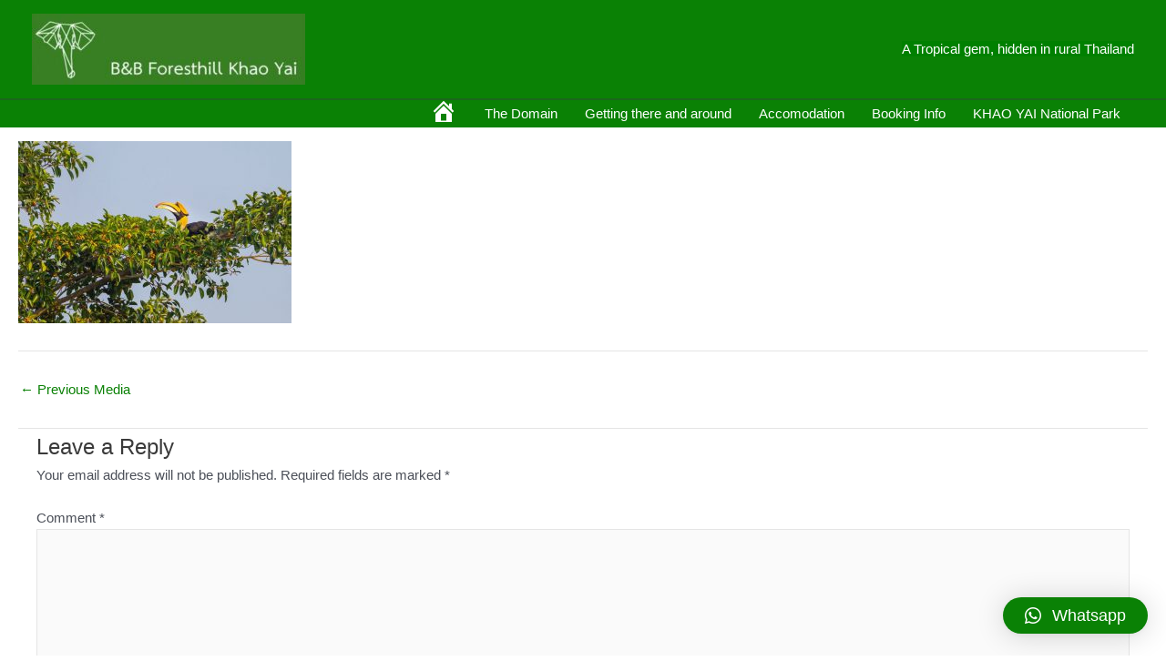

--- FILE ---
content_type: text/html; charset=utf-8
request_url: https://www.google.com/recaptcha/api2/anchor?ar=1&k=6LcVRDYUAAAAAMuUkYutvt1AtNCLiJldlCJGv1F7&co=aHR0cHM6Ly9mb3Jlc3RoaWxsLWtoYW95YWkuY29tOjQ0Mw..&hl=en&v=PoyoqOPhxBO7pBk68S4YbpHZ&theme=light&size=compact&anchor-ms=20000&execute-ms=30000&cb=tfjuzjlj3h3r
body_size: 49444
content:
<!DOCTYPE HTML><html dir="ltr" lang="en"><head><meta http-equiv="Content-Type" content="text/html; charset=UTF-8">
<meta http-equiv="X-UA-Compatible" content="IE=edge">
<title>reCAPTCHA</title>
<style type="text/css">
/* cyrillic-ext */
@font-face {
  font-family: 'Roboto';
  font-style: normal;
  font-weight: 400;
  font-stretch: 100%;
  src: url(//fonts.gstatic.com/s/roboto/v48/KFO7CnqEu92Fr1ME7kSn66aGLdTylUAMa3GUBHMdazTgWw.woff2) format('woff2');
  unicode-range: U+0460-052F, U+1C80-1C8A, U+20B4, U+2DE0-2DFF, U+A640-A69F, U+FE2E-FE2F;
}
/* cyrillic */
@font-face {
  font-family: 'Roboto';
  font-style: normal;
  font-weight: 400;
  font-stretch: 100%;
  src: url(//fonts.gstatic.com/s/roboto/v48/KFO7CnqEu92Fr1ME7kSn66aGLdTylUAMa3iUBHMdazTgWw.woff2) format('woff2');
  unicode-range: U+0301, U+0400-045F, U+0490-0491, U+04B0-04B1, U+2116;
}
/* greek-ext */
@font-face {
  font-family: 'Roboto';
  font-style: normal;
  font-weight: 400;
  font-stretch: 100%;
  src: url(//fonts.gstatic.com/s/roboto/v48/KFO7CnqEu92Fr1ME7kSn66aGLdTylUAMa3CUBHMdazTgWw.woff2) format('woff2');
  unicode-range: U+1F00-1FFF;
}
/* greek */
@font-face {
  font-family: 'Roboto';
  font-style: normal;
  font-weight: 400;
  font-stretch: 100%;
  src: url(//fonts.gstatic.com/s/roboto/v48/KFO7CnqEu92Fr1ME7kSn66aGLdTylUAMa3-UBHMdazTgWw.woff2) format('woff2');
  unicode-range: U+0370-0377, U+037A-037F, U+0384-038A, U+038C, U+038E-03A1, U+03A3-03FF;
}
/* math */
@font-face {
  font-family: 'Roboto';
  font-style: normal;
  font-weight: 400;
  font-stretch: 100%;
  src: url(//fonts.gstatic.com/s/roboto/v48/KFO7CnqEu92Fr1ME7kSn66aGLdTylUAMawCUBHMdazTgWw.woff2) format('woff2');
  unicode-range: U+0302-0303, U+0305, U+0307-0308, U+0310, U+0312, U+0315, U+031A, U+0326-0327, U+032C, U+032F-0330, U+0332-0333, U+0338, U+033A, U+0346, U+034D, U+0391-03A1, U+03A3-03A9, U+03B1-03C9, U+03D1, U+03D5-03D6, U+03F0-03F1, U+03F4-03F5, U+2016-2017, U+2034-2038, U+203C, U+2040, U+2043, U+2047, U+2050, U+2057, U+205F, U+2070-2071, U+2074-208E, U+2090-209C, U+20D0-20DC, U+20E1, U+20E5-20EF, U+2100-2112, U+2114-2115, U+2117-2121, U+2123-214F, U+2190, U+2192, U+2194-21AE, U+21B0-21E5, U+21F1-21F2, U+21F4-2211, U+2213-2214, U+2216-22FF, U+2308-230B, U+2310, U+2319, U+231C-2321, U+2336-237A, U+237C, U+2395, U+239B-23B7, U+23D0, U+23DC-23E1, U+2474-2475, U+25AF, U+25B3, U+25B7, U+25BD, U+25C1, U+25CA, U+25CC, U+25FB, U+266D-266F, U+27C0-27FF, U+2900-2AFF, U+2B0E-2B11, U+2B30-2B4C, U+2BFE, U+3030, U+FF5B, U+FF5D, U+1D400-1D7FF, U+1EE00-1EEFF;
}
/* symbols */
@font-face {
  font-family: 'Roboto';
  font-style: normal;
  font-weight: 400;
  font-stretch: 100%;
  src: url(//fonts.gstatic.com/s/roboto/v48/KFO7CnqEu92Fr1ME7kSn66aGLdTylUAMaxKUBHMdazTgWw.woff2) format('woff2');
  unicode-range: U+0001-000C, U+000E-001F, U+007F-009F, U+20DD-20E0, U+20E2-20E4, U+2150-218F, U+2190, U+2192, U+2194-2199, U+21AF, U+21E6-21F0, U+21F3, U+2218-2219, U+2299, U+22C4-22C6, U+2300-243F, U+2440-244A, U+2460-24FF, U+25A0-27BF, U+2800-28FF, U+2921-2922, U+2981, U+29BF, U+29EB, U+2B00-2BFF, U+4DC0-4DFF, U+FFF9-FFFB, U+10140-1018E, U+10190-1019C, U+101A0, U+101D0-101FD, U+102E0-102FB, U+10E60-10E7E, U+1D2C0-1D2D3, U+1D2E0-1D37F, U+1F000-1F0FF, U+1F100-1F1AD, U+1F1E6-1F1FF, U+1F30D-1F30F, U+1F315, U+1F31C, U+1F31E, U+1F320-1F32C, U+1F336, U+1F378, U+1F37D, U+1F382, U+1F393-1F39F, U+1F3A7-1F3A8, U+1F3AC-1F3AF, U+1F3C2, U+1F3C4-1F3C6, U+1F3CA-1F3CE, U+1F3D4-1F3E0, U+1F3ED, U+1F3F1-1F3F3, U+1F3F5-1F3F7, U+1F408, U+1F415, U+1F41F, U+1F426, U+1F43F, U+1F441-1F442, U+1F444, U+1F446-1F449, U+1F44C-1F44E, U+1F453, U+1F46A, U+1F47D, U+1F4A3, U+1F4B0, U+1F4B3, U+1F4B9, U+1F4BB, U+1F4BF, U+1F4C8-1F4CB, U+1F4D6, U+1F4DA, U+1F4DF, U+1F4E3-1F4E6, U+1F4EA-1F4ED, U+1F4F7, U+1F4F9-1F4FB, U+1F4FD-1F4FE, U+1F503, U+1F507-1F50B, U+1F50D, U+1F512-1F513, U+1F53E-1F54A, U+1F54F-1F5FA, U+1F610, U+1F650-1F67F, U+1F687, U+1F68D, U+1F691, U+1F694, U+1F698, U+1F6AD, U+1F6B2, U+1F6B9-1F6BA, U+1F6BC, U+1F6C6-1F6CF, U+1F6D3-1F6D7, U+1F6E0-1F6EA, U+1F6F0-1F6F3, U+1F6F7-1F6FC, U+1F700-1F7FF, U+1F800-1F80B, U+1F810-1F847, U+1F850-1F859, U+1F860-1F887, U+1F890-1F8AD, U+1F8B0-1F8BB, U+1F8C0-1F8C1, U+1F900-1F90B, U+1F93B, U+1F946, U+1F984, U+1F996, U+1F9E9, U+1FA00-1FA6F, U+1FA70-1FA7C, U+1FA80-1FA89, U+1FA8F-1FAC6, U+1FACE-1FADC, U+1FADF-1FAE9, U+1FAF0-1FAF8, U+1FB00-1FBFF;
}
/* vietnamese */
@font-face {
  font-family: 'Roboto';
  font-style: normal;
  font-weight: 400;
  font-stretch: 100%;
  src: url(//fonts.gstatic.com/s/roboto/v48/KFO7CnqEu92Fr1ME7kSn66aGLdTylUAMa3OUBHMdazTgWw.woff2) format('woff2');
  unicode-range: U+0102-0103, U+0110-0111, U+0128-0129, U+0168-0169, U+01A0-01A1, U+01AF-01B0, U+0300-0301, U+0303-0304, U+0308-0309, U+0323, U+0329, U+1EA0-1EF9, U+20AB;
}
/* latin-ext */
@font-face {
  font-family: 'Roboto';
  font-style: normal;
  font-weight: 400;
  font-stretch: 100%;
  src: url(//fonts.gstatic.com/s/roboto/v48/KFO7CnqEu92Fr1ME7kSn66aGLdTylUAMa3KUBHMdazTgWw.woff2) format('woff2');
  unicode-range: U+0100-02BA, U+02BD-02C5, U+02C7-02CC, U+02CE-02D7, U+02DD-02FF, U+0304, U+0308, U+0329, U+1D00-1DBF, U+1E00-1E9F, U+1EF2-1EFF, U+2020, U+20A0-20AB, U+20AD-20C0, U+2113, U+2C60-2C7F, U+A720-A7FF;
}
/* latin */
@font-face {
  font-family: 'Roboto';
  font-style: normal;
  font-weight: 400;
  font-stretch: 100%;
  src: url(//fonts.gstatic.com/s/roboto/v48/KFO7CnqEu92Fr1ME7kSn66aGLdTylUAMa3yUBHMdazQ.woff2) format('woff2');
  unicode-range: U+0000-00FF, U+0131, U+0152-0153, U+02BB-02BC, U+02C6, U+02DA, U+02DC, U+0304, U+0308, U+0329, U+2000-206F, U+20AC, U+2122, U+2191, U+2193, U+2212, U+2215, U+FEFF, U+FFFD;
}
/* cyrillic-ext */
@font-face {
  font-family: 'Roboto';
  font-style: normal;
  font-weight: 500;
  font-stretch: 100%;
  src: url(//fonts.gstatic.com/s/roboto/v48/KFO7CnqEu92Fr1ME7kSn66aGLdTylUAMa3GUBHMdazTgWw.woff2) format('woff2');
  unicode-range: U+0460-052F, U+1C80-1C8A, U+20B4, U+2DE0-2DFF, U+A640-A69F, U+FE2E-FE2F;
}
/* cyrillic */
@font-face {
  font-family: 'Roboto';
  font-style: normal;
  font-weight: 500;
  font-stretch: 100%;
  src: url(//fonts.gstatic.com/s/roboto/v48/KFO7CnqEu92Fr1ME7kSn66aGLdTylUAMa3iUBHMdazTgWw.woff2) format('woff2');
  unicode-range: U+0301, U+0400-045F, U+0490-0491, U+04B0-04B1, U+2116;
}
/* greek-ext */
@font-face {
  font-family: 'Roboto';
  font-style: normal;
  font-weight: 500;
  font-stretch: 100%;
  src: url(//fonts.gstatic.com/s/roboto/v48/KFO7CnqEu92Fr1ME7kSn66aGLdTylUAMa3CUBHMdazTgWw.woff2) format('woff2');
  unicode-range: U+1F00-1FFF;
}
/* greek */
@font-face {
  font-family: 'Roboto';
  font-style: normal;
  font-weight: 500;
  font-stretch: 100%;
  src: url(//fonts.gstatic.com/s/roboto/v48/KFO7CnqEu92Fr1ME7kSn66aGLdTylUAMa3-UBHMdazTgWw.woff2) format('woff2');
  unicode-range: U+0370-0377, U+037A-037F, U+0384-038A, U+038C, U+038E-03A1, U+03A3-03FF;
}
/* math */
@font-face {
  font-family: 'Roboto';
  font-style: normal;
  font-weight: 500;
  font-stretch: 100%;
  src: url(//fonts.gstatic.com/s/roboto/v48/KFO7CnqEu92Fr1ME7kSn66aGLdTylUAMawCUBHMdazTgWw.woff2) format('woff2');
  unicode-range: U+0302-0303, U+0305, U+0307-0308, U+0310, U+0312, U+0315, U+031A, U+0326-0327, U+032C, U+032F-0330, U+0332-0333, U+0338, U+033A, U+0346, U+034D, U+0391-03A1, U+03A3-03A9, U+03B1-03C9, U+03D1, U+03D5-03D6, U+03F0-03F1, U+03F4-03F5, U+2016-2017, U+2034-2038, U+203C, U+2040, U+2043, U+2047, U+2050, U+2057, U+205F, U+2070-2071, U+2074-208E, U+2090-209C, U+20D0-20DC, U+20E1, U+20E5-20EF, U+2100-2112, U+2114-2115, U+2117-2121, U+2123-214F, U+2190, U+2192, U+2194-21AE, U+21B0-21E5, U+21F1-21F2, U+21F4-2211, U+2213-2214, U+2216-22FF, U+2308-230B, U+2310, U+2319, U+231C-2321, U+2336-237A, U+237C, U+2395, U+239B-23B7, U+23D0, U+23DC-23E1, U+2474-2475, U+25AF, U+25B3, U+25B7, U+25BD, U+25C1, U+25CA, U+25CC, U+25FB, U+266D-266F, U+27C0-27FF, U+2900-2AFF, U+2B0E-2B11, U+2B30-2B4C, U+2BFE, U+3030, U+FF5B, U+FF5D, U+1D400-1D7FF, U+1EE00-1EEFF;
}
/* symbols */
@font-face {
  font-family: 'Roboto';
  font-style: normal;
  font-weight: 500;
  font-stretch: 100%;
  src: url(//fonts.gstatic.com/s/roboto/v48/KFO7CnqEu92Fr1ME7kSn66aGLdTylUAMaxKUBHMdazTgWw.woff2) format('woff2');
  unicode-range: U+0001-000C, U+000E-001F, U+007F-009F, U+20DD-20E0, U+20E2-20E4, U+2150-218F, U+2190, U+2192, U+2194-2199, U+21AF, U+21E6-21F0, U+21F3, U+2218-2219, U+2299, U+22C4-22C6, U+2300-243F, U+2440-244A, U+2460-24FF, U+25A0-27BF, U+2800-28FF, U+2921-2922, U+2981, U+29BF, U+29EB, U+2B00-2BFF, U+4DC0-4DFF, U+FFF9-FFFB, U+10140-1018E, U+10190-1019C, U+101A0, U+101D0-101FD, U+102E0-102FB, U+10E60-10E7E, U+1D2C0-1D2D3, U+1D2E0-1D37F, U+1F000-1F0FF, U+1F100-1F1AD, U+1F1E6-1F1FF, U+1F30D-1F30F, U+1F315, U+1F31C, U+1F31E, U+1F320-1F32C, U+1F336, U+1F378, U+1F37D, U+1F382, U+1F393-1F39F, U+1F3A7-1F3A8, U+1F3AC-1F3AF, U+1F3C2, U+1F3C4-1F3C6, U+1F3CA-1F3CE, U+1F3D4-1F3E0, U+1F3ED, U+1F3F1-1F3F3, U+1F3F5-1F3F7, U+1F408, U+1F415, U+1F41F, U+1F426, U+1F43F, U+1F441-1F442, U+1F444, U+1F446-1F449, U+1F44C-1F44E, U+1F453, U+1F46A, U+1F47D, U+1F4A3, U+1F4B0, U+1F4B3, U+1F4B9, U+1F4BB, U+1F4BF, U+1F4C8-1F4CB, U+1F4D6, U+1F4DA, U+1F4DF, U+1F4E3-1F4E6, U+1F4EA-1F4ED, U+1F4F7, U+1F4F9-1F4FB, U+1F4FD-1F4FE, U+1F503, U+1F507-1F50B, U+1F50D, U+1F512-1F513, U+1F53E-1F54A, U+1F54F-1F5FA, U+1F610, U+1F650-1F67F, U+1F687, U+1F68D, U+1F691, U+1F694, U+1F698, U+1F6AD, U+1F6B2, U+1F6B9-1F6BA, U+1F6BC, U+1F6C6-1F6CF, U+1F6D3-1F6D7, U+1F6E0-1F6EA, U+1F6F0-1F6F3, U+1F6F7-1F6FC, U+1F700-1F7FF, U+1F800-1F80B, U+1F810-1F847, U+1F850-1F859, U+1F860-1F887, U+1F890-1F8AD, U+1F8B0-1F8BB, U+1F8C0-1F8C1, U+1F900-1F90B, U+1F93B, U+1F946, U+1F984, U+1F996, U+1F9E9, U+1FA00-1FA6F, U+1FA70-1FA7C, U+1FA80-1FA89, U+1FA8F-1FAC6, U+1FACE-1FADC, U+1FADF-1FAE9, U+1FAF0-1FAF8, U+1FB00-1FBFF;
}
/* vietnamese */
@font-face {
  font-family: 'Roboto';
  font-style: normal;
  font-weight: 500;
  font-stretch: 100%;
  src: url(//fonts.gstatic.com/s/roboto/v48/KFO7CnqEu92Fr1ME7kSn66aGLdTylUAMa3OUBHMdazTgWw.woff2) format('woff2');
  unicode-range: U+0102-0103, U+0110-0111, U+0128-0129, U+0168-0169, U+01A0-01A1, U+01AF-01B0, U+0300-0301, U+0303-0304, U+0308-0309, U+0323, U+0329, U+1EA0-1EF9, U+20AB;
}
/* latin-ext */
@font-face {
  font-family: 'Roboto';
  font-style: normal;
  font-weight: 500;
  font-stretch: 100%;
  src: url(//fonts.gstatic.com/s/roboto/v48/KFO7CnqEu92Fr1ME7kSn66aGLdTylUAMa3KUBHMdazTgWw.woff2) format('woff2');
  unicode-range: U+0100-02BA, U+02BD-02C5, U+02C7-02CC, U+02CE-02D7, U+02DD-02FF, U+0304, U+0308, U+0329, U+1D00-1DBF, U+1E00-1E9F, U+1EF2-1EFF, U+2020, U+20A0-20AB, U+20AD-20C0, U+2113, U+2C60-2C7F, U+A720-A7FF;
}
/* latin */
@font-face {
  font-family: 'Roboto';
  font-style: normal;
  font-weight: 500;
  font-stretch: 100%;
  src: url(//fonts.gstatic.com/s/roboto/v48/KFO7CnqEu92Fr1ME7kSn66aGLdTylUAMa3yUBHMdazQ.woff2) format('woff2');
  unicode-range: U+0000-00FF, U+0131, U+0152-0153, U+02BB-02BC, U+02C6, U+02DA, U+02DC, U+0304, U+0308, U+0329, U+2000-206F, U+20AC, U+2122, U+2191, U+2193, U+2212, U+2215, U+FEFF, U+FFFD;
}
/* cyrillic-ext */
@font-face {
  font-family: 'Roboto';
  font-style: normal;
  font-weight: 900;
  font-stretch: 100%;
  src: url(//fonts.gstatic.com/s/roboto/v48/KFO7CnqEu92Fr1ME7kSn66aGLdTylUAMa3GUBHMdazTgWw.woff2) format('woff2');
  unicode-range: U+0460-052F, U+1C80-1C8A, U+20B4, U+2DE0-2DFF, U+A640-A69F, U+FE2E-FE2F;
}
/* cyrillic */
@font-face {
  font-family: 'Roboto';
  font-style: normal;
  font-weight: 900;
  font-stretch: 100%;
  src: url(//fonts.gstatic.com/s/roboto/v48/KFO7CnqEu92Fr1ME7kSn66aGLdTylUAMa3iUBHMdazTgWw.woff2) format('woff2');
  unicode-range: U+0301, U+0400-045F, U+0490-0491, U+04B0-04B1, U+2116;
}
/* greek-ext */
@font-face {
  font-family: 'Roboto';
  font-style: normal;
  font-weight: 900;
  font-stretch: 100%;
  src: url(//fonts.gstatic.com/s/roboto/v48/KFO7CnqEu92Fr1ME7kSn66aGLdTylUAMa3CUBHMdazTgWw.woff2) format('woff2');
  unicode-range: U+1F00-1FFF;
}
/* greek */
@font-face {
  font-family: 'Roboto';
  font-style: normal;
  font-weight: 900;
  font-stretch: 100%;
  src: url(//fonts.gstatic.com/s/roboto/v48/KFO7CnqEu92Fr1ME7kSn66aGLdTylUAMa3-UBHMdazTgWw.woff2) format('woff2');
  unicode-range: U+0370-0377, U+037A-037F, U+0384-038A, U+038C, U+038E-03A1, U+03A3-03FF;
}
/* math */
@font-face {
  font-family: 'Roboto';
  font-style: normal;
  font-weight: 900;
  font-stretch: 100%;
  src: url(//fonts.gstatic.com/s/roboto/v48/KFO7CnqEu92Fr1ME7kSn66aGLdTylUAMawCUBHMdazTgWw.woff2) format('woff2');
  unicode-range: U+0302-0303, U+0305, U+0307-0308, U+0310, U+0312, U+0315, U+031A, U+0326-0327, U+032C, U+032F-0330, U+0332-0333, U+0338, U+033A, U+0346, U+034D, U+0391-03A1, U+03A3-03A9, U+03B1-03C9, U+03D1, U+03D5-03D6, U+03F0-03F1, U+03F4-03F5, U+2016-2017, U+2034-2038, U+203C, U+2040, U+2043, U+2047, U+2050, U+2057, U+205F, U+2070-2071, U+2074-208E, U+2090-209C, U+20D0-20DC, U+20E1, U+20E5-20EF, U+2100-2112, U+2114-2115, U+2117-2121, U+2123-214F, U+2190, U+2192, U+2194-21AE, U+21B0-21E5, U+21F1-21F2, U+21F4-2211, U+2213-2214, U+2216-22FF, U+2308-230B, U+2310, U+2319, U+231C-2321, U+2336-237A, U+237C, U+2395, U+239B-23B7, U+23D0, U+23DC-23E1, U+2474-2475, U+25AF, U+25B3, U+25B7, U+25BD, U+25C1, U+25CA, U+25CC, U+25FB, U+266D-266F, U+27C0-27FF, U+2900-2AFF, U+2B0E-2B11, U+2B30-2B4C, U+2BFE, U+3030, U+FF5B, U+FF5D, U+1D400-1D7FF, U+1EE00-1EEFF;
}
/* symbols */
@font-face {
  font-family: 'Roboto';
  font-style: normal;
  font-weight: 900;
  font-stretch: 100%;
  src: url(//fonts.gstatic.com/s/roboto/v48/KFO7CnqEu92Fr1ME7kSn66aGLdTylUAMaxKUBHMdazTgWw.woff2) format('woff2');
  unicode-range: U+0001-000C, U+000E-001F, U+007F-009F, U+20DD-20E0, U+20E2-20E4, U+2150-218F, U+2190, U+2192, U+2194-2199, U+21AF, U+21E6-21F0, U+21F3, U+2218-2219, U+2299, U+22C4-22C6, U+2300-243F, U+2440-244A, U+2460-24FF, U+25A0-27BF, U+2800-28FF, U+2921-2922, U+2981, U+29BF, U+29EB, U+2B00-2BFF, U+4DC0-4DFF, U+FFF9-FFFB, U+10140-1018E, U+10190-1019C, U+101A0, U+101D0-101FD, U+102E0-102FB, U+10E60-10E7E, U+1D2C0-1D2D3, U+1D2E0-1D37F, U+1F000-1F0FF, U+1F100-1F1AD, U+1F1E6-1F1FF, U+1F30D-1F30F, U+1F315, U+1F31C, U+1F31E, U+1F320-1F32C, U+1F336, U+1F378, U+1F37D, U+1F382, U+1F393-1F39F, U+1F3A7-1F3A8, U+1F3AC-1F3AF, U+1F3C2, U+1F3C4-1F3C6, U+1F3CA-1F3CE, U+1F3D4-1F3E0, U+1F3ED, U+1F3F1-1F3F3, U+1F3F5-1F3F7, U+1F408, U+1F415, U+1F41F, U+1F426, U+1F43F, U+1F441-1F442, U+1F444, U+1F446-1F449, U+1F44C-1F44E, U+1F453, U+1F46A, U+1F47D, U+1F4A3, U+1F4B0, U+1F4B3, U+1F4B9, U+1F4BB, U+1F4BF, U+1F4C8-1F4CB, U+1F4D6, U+1F4DA, U+1F4DF, U+1F4E3-1F4E6, U+1F4EA-1F4ED, U+1F4F7, U+1F4F9-1F4FB, U+1F4FD-1F4FE, U+1F503, U+1F507-1F50B, U+1F50D, U+1F512-1F513, U+1F53E-1F54A, U+1F54F-1F5FA, U+1F610, U+1F650-1F67F, U+1F687, U+1F68D, U+1F691, U+1F694, U+1F698, U+1F6AD, U+1F6B2, U+1F6B9-1F6BA, U+1F6BC, U+1F6C6-1F6CF, U+1F6D3-1F6D7, U+1F6E0-1F6EA, U+1F6F0-1F6F3, U+1F6F7-1F6FC, U+1F700-1F7FF, U+1F800-1F80B, U+1F810-1F847, U+1F850-1F859, U+1F860-1F887, U+1F890-1F8AD, U+1F8B0-1F8BB, U+1F8C0-1F8C1, U+1F900-1F90B, U+1F93B, U+1F946, U+1F984, U+1F996, U+1F9E9, U+1FA00-1FA6F, U+1FA70-1FA7C, U+1FA80-1FA89, U+1FA8F-1FAC6, U+1FACE-1FADC, U+1FADF-1FAE9, U+1FAF0-1FAF8, U+1FB00-1FBFF;
}
/* vietnamese */
@font-face {
  font-family: 'Roboto';
  font-style: normal;
  font-weight: 900;
  font-stretch: 100%;
  src: url(//fonts.gstatic.com/s/roboto/v48/KFO7CnqEu92Fr1ME7kSn66aGLdTylUAMa3OUBHMdazTgWw.woff2) format('woff2');
  unicode-range: U+0102-0103, U+0110-0111, U+0128-0129, U+0168-0169, U+01A0-01A1, U+01AF-01B0, U+0300-0301, U+0303-0304, U+0308-0309, U+0323, U+0329, U+1EA0-1EF9, U+20AB;
}
/* latin-ext */
@font-face {
  font-family: 'Roboto';
  font-style: normal;
  font-weight: 900;
  font-stretch: 100%;
  src: url(//fonts.gstatic.com/s/roboto/v48/KFO7CnqEu92Fr1ME7kSn66aGLdTylUAMa3KUBHMdazTgWw.woff2) format('woff2');
  unicode-range: U+0100-02BA, U+02BD-02C5, U+02C7-02CC, U+02CE-02D7, U+02DD-02FF, U+0304, U+0308, U+0329, U+1D00-1DBF, U+1E00-1E9F, U+1EF2-1EFF, U+2020, U+20A0-20AB, U+20AD-20C0, U+2113, U+2C60-2C7F, U+A720-A7FF;
}
/* latin */
@font-face {
  font-family: 'Roboto';
  font-style: normal;
  font-weight: 900;
  font-stretch: 100%;
  src: url(//fonts.gstatic.com/s/roboto/v48/KFO7CnqEu92Fr1ME7kSn66aGLdTylUAMa3yUBHMdazQ.woff2) format('woff2');
  unicode-range: U+0000-00FF, U+0131, U+0152-0153, U+02BB-02BC, U+02C6, U+02DA, U+02DC, U+0304, U+0308, U+0329, U+2000-206F, U+20AC, U+2122, U+2191, U+2193, U+2212, U+2215, U+FEFF, U+FFFD;
}

</style>
<link rel="stylesheet" type="text/css" href="https://www.gstatic.com/recaptcha/releases/PoyoqOPhxBO7pBk68S4YbpHZ/styles__ltr.css">
<script nonce="h3n-TGvw0rbWEsv4-ZZjcQ" type="text/javascript">window['__recaptcha_api'] = 'https://www.google.com/recaptcha/api2/';</script>
<script type="text/javascript" src="https://www.gstatic.com/recaptcha/releases/PoyoqOPhxBO7pBk68S4YbpHZ/recaptcha__en.js" nonce="h3n-TGvw0rbWEsv4-ZZjcQ">
      
    </script></head>
<body><div id="rc-anchor-alert" class="rc-anchor-alert"></div>
<input type="hidden" id="recaptcha-token" value="[base64]">
<script type="text/javascript" nonce="h3n-TGvw0rbWEsv4-ZZjcQ">
      recaptcha.anchor.Main.init("[\x22ainput\x22,[\x22bgdata\x22,\x22\x22,\[base64]/[base64]/[base64]/bmV3IHJbeF0oY1swXSk6RT09Mj9uZXcgclt4XShjWzBdLGNbMV0pOkU9PTM/bmV3IHJbeF0oY1swXSxjWzFdLGNbMl0pOkU9PTQ/[base64]/[base64]/[base64]/[base64]/[base64]/[base64]/[base64]/[base64]\x22,\[base64]\\u003d\\u003d\x22,\x22bsKSw6bCtAVJFVHDsA4swqArw6TDq8OjVA5hwrzCu2Nxw6jCisOwD8OlQ8KFRApNw7DDkzrCtlnConFAScKqw6BeeTEbwqR4fibCgzcKesK2wrzCrxFjw6fCgDfCpsO9wqjDiD/DrcK3MMK1w5/[base64]/[base64]/w5MnwpDCkMKJC1UJwrZSSQtrwr9gPsOewpdjdMOKwoXCjml2wpXDk8O7w6kxchl9N8O6Vytrwr9+KsKEw7LCvcKWw4AYwoDDmWNIwpVOwpVnVwoINMOiFk/DnAbCgsOHw6Yfw4Fjw6l1YnpICMKlLjvCqMK5Z8O4J11dYw/DjnV/wq3DkVNWPMKVw5BcwpRTw40Kwo1ad3pIHcO1dMOdw5hwwoF9w6rDpcKyOsKNwod4AAgAasK7wr1zAyYmZCc5wozDicOcK8KsNcO2ECzChx3Cq8OeDcKuHV1xw4vDjMOuS8OawrAtPcK/I3DCuMOnw6fClWnCniZFw6/Ct8O6w68qbXl2PcKfGQnCnDzCoEURwrTDjcO3w5jDnhbDpyBlDAVHZMKPwqstLcOrw71RwqV5KcKPwp7DiMOvw5oPw4/CgQpHGAvCpcOfw5JBXcKbw6rDhMKDw5HCiAo/[base64]/DimHDo3XCuF7CvTrDqnsjwogrdjHCl8K2w4DDm8KCw4VJER/CuMK2w7TComR/KsKow7PDoQBiwpZePHgQwq0fIEbDqlsvwq4IJ3JRwqvCo3YLwqxtGcK5XwvDoFnChcKOw5XDtcOFTMKFwqMIwonDrMK+wp9AB8OKw6PCmMKJE8Kaah7DusOGDALCgQx+B8K7wq/CrcKTYsKnU8KwwqjDkl/[base64]/DiWfDscOxwog6wq1LwrjCq8KOw4rCnT5Pw69hwrQJw7fCphPDt2JobVdiP8Knwo0SGMOLw5LDiWXDhMKZw6lFeMK7UVHCo8O1GzgDEzJ3woknwpBtax/[base64]/CjhsPw7vCn8KeScKWdMK3w6fCpkdfWSnDvV55wodnYyHCkBRUwo/CpMKnMz48w51Nwqgnw7g2wqshc8OJfMKbw7BxwoUDHDXDhmZ9KMOFwpnDrTtewotvwqrClsOhXsKVGcKwWWAQwptnwr7CucOjbsKAN2VvIMKULybDvW/Cs3vDpMKISsOHw6UBFMOUw53ChV0awqjCgsKnNcKowpjCvFbDqAFIwogfw7AHw6BNwpcWw5dgaMKfbMK7w5fDisOLAsKHFBHDiC01dMOQwoPDm8OXw4VGSsOrNMOEwoXDhsONXXhzworCv2/DmMOnJMOgwqPCtzTCmhVNS8OIPwB1F8Oqw7Ftw7oywrHCn8ODGBNUw4TCrALDoMKQUDdQw6rCmATCocOlwqXDjWTCjzAtLGTDoBIeJ8KdwofCvT/Dh8OqOibCnCBhDmJlfsK5bm3CnsO7wrhVwqoNw45pKcKGwpbDuMOowonDlEzCqlQXGsKWAsONDU/Cg8O9dQYCTsOLcUh9NyrDgMO7wqHDj1zDtMKzw4Ahw7I4w6MFwqY1albCrMOiF8KxOcOBKcK/bcK2wrsNw6xSXSwrd2AOw5jDk33DhExNwofChsOSVA8sFy/Dt8K6MwFeMcKVExfCgsKrIilTwpN4wrXCssOkQmfClBrDt8KwwpLChcKtPx/[base64]/ChAIgSk/DmykPw6gSH8O/HGfDshzDpcKpWnwENlvCiSQ3w5MfY04uwpN5w6M6MGrDicO4w67CpGYENsKRJcK1FcOfSX44L8KBCMKiwq8kw4/CjzwQNwjDvBc2N8KVPn1/BA0lHkkoBRXCv2jDiWzDjB8GwqIqw5hZWcKMIFgzNsKTw67CiMOrw73CmFZVw4w7bMKwVcOCYxfCrkdbw65+dGrCsijCpsO0w6DCpGxwUxLDripNUsO4wpx6CR1IVGlOb2lrbirCpnzCs8K9KArDjwvDhwHCrgPCpALDjSfDvi/[base64]/Do8KRKsO0wowyw5PCrcOtw7PDs8ObwqzDgMODNRwVej0Dw6lCJsO8JcKtUQpAdC5OwpjDtcOKwrhxwp7CpysHwosuw77CpXbCg1JRwqHDpR3CsMKtWi5/djXCu8KVUMO1wqhqZsKSw7bCmiTCmcK1IcOAHyLDijEvwr3CgQnCnhYuQ8KQwo7CoynCiMKvAsK6UC8rAMO5wrsxLgDDnXrCvHVqH8O9E8OmwrTCviPDsMKdHDPDtwjCgUI2WcKGwoTCgiPDmj3Com/Du0PDuEvCrDZMAx7CgcKgCMOGwoLCncOQaCEewpjDucOFwqtsbS8TPsKqw41gbcOVw4N3w5bCisKeH3Qvwr/[base64]/[base64]/Cn8K4w7DCpcOkF8KBwqMzeMKmw7J/w6PCiiZIwohDw5rDsATDqgsuMcOKJ8OWdxdow5xAPMObFMK8W1l+V1jCvgvCl0nCtSnDkcOac8OYwo3DrCFGwq0aH8KOVA3DvMOFwoV2OF5zw61Ew554bMKpwoAsH0fDrxYAwppxwpIyXEsUw6PClsO/d1PCpQLClcKNeMOjGsKLPg5iccKmw7/DocKOwpBMf8KawqpqDClAWSHCiMOWwrNlwqomEMK/[base64]/KsKoM8O+MwRKwqV2c8OJD2o9w7bDs0HCqVRNw6lTdjLCicOEOzo8CRnDg8KVwrwLb8OVw7PClsOzwp/DrxUdcFvCvsKawpvDjlgqwq3DocOuwps0wpbDocKawrrCscKQVS8WwpbCrlzCvHpmwqLDg8K3woIsNsKjw7cPAcKIwrJfAMKZwrrCg8KUWsOCBsKww7HCi2vDocK9w4h0YcORGMOsXsOSw5HDvsObG8OjNhHDmTQ9w6VAw73DvcOwJMOnEMK/OsO/OUouByPCtijChcK0IRpEw7Ezw7/DukxhGxzCsQdUfMOLa8OZw6/DpcOSwp/CjlfClnzDpHlIw6vCkBDCv8O0wobDvAXDjMK1woZ9w4Rww6Jfw483Nz3CrRjDoSY6w57CiygCC8OYwrMHwpF8K8Kgw6PCnMOAfsKywq/CpRzCpSfCugbDusK/bxUFwr5/[base64]/DsjdMwpBhFGHCrH4WwqzDtsOMHy4lQUYvaTvDicO7w63DuzFvw5pkPhZ+IjohwoN4ZXQQE3sYMk/CghpTw5fDinPCgsOqwo3Dv1lbPBY+w4rDo1PCnMOZw5B+w71Fw4PDscKEw4MMUSTCt8Kzwogpwrh4wqbClcKyw4XDgWNnazhYw55wOVRidgPDucKMwp5WV0ljIFIfwoPDj0jDsX7ChTbChCXCsMKVXAdWw5LDjhoHw4/[base64]/w5B4w7HDicKLw6rCvyTDrx0UR0wuBsKdwr91aMKcw5vCssKLOcKnG8K4w7F/wqvDiwXCjsOySCgaCiPDmsKLJ8OWwq/[base64]/IsKEw4zDiBHCliAtw5VKGUPCv8KRw69ga0EmfMOaw41LZsOZTRFHw5U0wrhUDQ3Cm8OFw6rCl8O7DykHw7XDrcKAw4/CvCbDnjfDul/Ch8KQwpNgwr9nwrLDhRPDnTpHwqt0cADDi8OoJkXDpcO2biPCksKXW8KCU0/[base64]/wrIpcMOZwpR4wrUdw57Ds8KiEmnDlQnClQxvw4csHcKRw4jDpMKcJ8K4w5vCssKdwq1/GHvCk8KZwoXCmMKOQ2HDqwB7wojDgHAkw4nCuyvCiEpXeENQX8OLNUZkR3zDhmPCsMOwwqHCisOcKFDClUjCpiU9UjPDlsOdw659w7sbwrBRwohKcQTCrHPDl8O4c8ORIMK/RT87w53CjnMOw4/[base64]/[base64]/ChBM6wpvDpMKUQsKXw5bCmMKcem/[base64]/w790IsODwpZ4w4IPwrpna8OWwqzDocOvw7UWLMK3P8KuUTnCnsKow5bDrcOHwrTCrmEeNsKhwoLDq0MRw7/CvMOEFcK7w47CosOjcC9Xw5jChxA1wobCq8Otcn8sQMO1Fj7DvcO9wozDkQ8HY8K/J0PDksKjXQY4QMOWe0tOw7XCgUMrw4RhBEXDj8KSworDhcOEw7rDl8OccsOxw63CqsKVUcKOw7LCsMKZw6DDjwUeJcKawqbDh8Onw78vEDxZTsOSw4TDlAYuw5dVw7vDkGVUwqfDkUzClcKkw5/[base64]/[base64]/DqgLChA1yaBM+PGLDg8KMwoIGDMOewoZRw7AawoIGVMKIw6/CmcOwTzJvO8O/wpdbw4vCiihaOMOORGbDgsOiNsKvIsOHw7NOwopuV8OHMcKbD8OXw4zDpsOzw6HCuMOGHznCtMOCwpMNw4TDr3MAwqB6wonCvhRfwrvDumJbw4bCrsKKETUMIMKDw5BgO3/DpXTDjMKnwrpgw4rDowHCscK0w54pICJTwpkLw73CisK3XMKFwpXDqcK4w4Fkw6nChMOWwpU5KMK/wpQRw4zChS0JHRs6woHDijwJw4bCl8KfAMOywpBKJsO/XsOAwqIkwpLDucKzwqzDqhLDoUHDozbDsirCgsOfS3LCrMOPw7E1OFrDjjrDnn7DqxzCkDMjwpfDpcKkNAZFwoQsw7rCksOUwpkTJcKbfcK/w4cgwq1we8Kqw4HClcKpw61LJsKvSiLCtCvDrcKLalHCtBxAAMOZwqMzw5rCmMKrOSrDogF/[base64]/DicO2XEZuwoB8L8ObwrzDjMOhw4R1GWAdwqxqZMKRLwnDh8KTwq8yw5HClsONCcKhVsODQ8OPRMKXw4HDuMO3wo7DoyvCusOZSMKUwqB/BizDn1vCrMKhw5nDuMKdwoHCqTnCgsOuwqcmQsKmQ8KOUnsIwqlfw59EQ3s2OMOSXyLDvx7CrMO3UQPCjzXDt1IEHcOQwo7ChcOdwpJCw6ILwolvXsOxVsK1SMK4w5MpdMKFwoASMR3Cu8OnasKJwpjCscOpGsK3CBDChGVMw6VOWQ7CqCkhBsKdwqPDv0/DuR1fKcOYdmbCiCrCusOmScONwq/Dvn0JHcO1FsK/[base64]/[base64]/DqsOYwpEawprDmn/DjCIjw4/CpTnCkMO6H0MuB2rCnWbDqMO4wqHCq8OpbnXDtSnDhMO/U8ONw4bChjtpw4ELM8K1bgkuesOEw4lkwonDtHh6TsKqG0QJw4jCrcKRwr/[base64]/Co8OubcOTw4TDnW3CnkJsbnMkOnbDuMKdwq/[base64]/DmMODcB7CmmpzwrXDoMOzwq7Cq8O8aA/Cs3jDs8Ocw5g1bgPCrMOSw43CjcK+DsOQwoE4TVHDvE1pPEzCmsOiOjTDm3LDgyxhwr1MejjCj1cuwofDmQg3wqzDhMO4w5/CkgvDp8KPw4VuwonDiMOdw64Vw4JBwozDlD7CocOrB1EtaMKCMic7FsKJwpnDlsOyw4PCo8Kvw4LChMKnD2DDuMOgwrDDu8OsHWAuw5tdMQlfGcO8PMOaYsKWwr1Pw6NiFxEDw6/DqHlvwqAVw7HCviwTwrjCnMOLwoPCtxMdVj1aXD/CjsOoNllAwo5gY8Ohw75rbsOUF8K2w6bDlyHDmcOrwrjCjjxrw5nDgi3Cv8OmfMKSw7HDlzdFw45LJMOqw7NXHRLCr2R9TcO1woTDrcOvw5zCsDFRwqYgBgrDqQnCr2nDmMOTPQYyw6HDmsOfw5nDucKjwrnCpMOHJBzCjcKjw5/DiHgrw7/CoS7DjMOKVcKbwr7CqsKAaC3CtWHCp8KhKcKuwp/[base64]/Ci1QKSMOiwqDCqjx1MlbDoi3DlHE+w49YLMKbworCqMKUBToCw6fChR3CozBSwqonw6HClGcxYBpBwqPCpsK4bsKoCCHCgXbDk8K/wrrDmEZHVcKcW2nDkijCnMOfwoJibR/CvcOEbTcgIxvDg8OMwqB6w5XCjMONw6fCssOXwonCoCnClWsYLV1Rw5vCi8O9MzPDucO2wqF8woTDosOrwoXClMOww5TDpcOtwrfCh8KMCcO0T8Kowo/[base64]/CkSnDpcK2AsOCw6PDjcKdw5g/fmjDsx/[base64]/ek/DljbDk8KVRit4w5NSw7x0w6hOw7XCi8OFf8OywrDDisOySEwTwooMw4Q2YMO/PHd+wrBWwrrCuMOATlxZKMO9wo7CqMOCwo3CoREpWcO9CsKDbxozUWnCqHgYw7/[base64]/CskE8OA3DhG/CqhHCosO5NsKYfE0SG1rCssOtHijDgMObw7nDlsObAwE2wrrDkB3DrcK/w4N8w5QsKsKOO8KjTcKFPy3DvnvCk8KsZ1Nvw7ZHw7t0wpzDv2Q3eVAqHMOwwrEZZSjCs8KjVMKkRMKhw7tpw5bDn3fCrHzCjRrDvsKKGsKGCVd+NylYWcOCCcOkW8KnZGIlwpXDtWjDp8OJAcKpwo/CvcOFwoxOcsOmwp3DpC7ChsKlwoPCl1Z+wrN1wqvCu8KVwqHDiXjDsww1wpDClcKOw4AawqvDmhsrwpPDhF98PsOJEsOnw5puw7FKw4PCscOXQwBfw7xIw47CrXvDvgjDgGfDpk9+w6pHdcKwf2PDpxscXkoKR8K5wr3CmBdyw7jDocOmwo/DhVRDHXEow7rCqGDDoEQ7QDwcW8KJw55HbMOqw7fChx0uZ8KTwqzCl8KnMMOiKcOrw50ZcsOtG0lqS8OvwqbCgMKKwq9Ww6I+WDTClQDDusKCw4bDj8O8MT1aYiAnKVDDj2vDlCjDvDJxwqLCs0rDvAPCpcKew5A8wpkfMWccA8OQw6zDuiQAwpLCgXRBwq/Do0IEw5ktw75xw7NfwpnCpcOeE8OrwpNYRC5hw4/DmkTCisKZdVkFwqbCgRIFPcKAASc8Kk5HKMOMwo3Do8KKZsKjwpvDhAbDvALCogtzw5DCsTnDmTLDj8OrU24NwpDDoxXDtyPDrMKiUCkoecKuw4JULQnDi8KPw6fChsKwT8Onw4MWfB1jEHfDuH/DgcO0K8OMQUTCmX9MYcK8wpNRw4RWwojCh8K4wrjCrsKfXsOaWTHDl8OMwpDCqXs/wrEqbsKTw6NcYMOYbA3DmmnDoTAHHsOgKGPDqsKsw6jChDvDpy/Ck8KnX0ltwoXCgmbCq3rCsRhUHMKJWsOaNl/CqMKawpbCucO5Oy/DgmMKKsKSDsOMwop6wq3CoMOdKcOiw7nCtDbDuC/CnHQBfMKLeQ0Qw7fCtQwRT8OSw7zCqUfDsC9NwoIpwrh5DxLCm2zDt2fDmCXDrV3DgQ/CosOfwowzw5QDw5DCjEgZwoFzwrPDqSLCqcK3wo3ChcO/c8KvwoZjKAwuwpHCkcOZw5cPw7nCmsKqNQTDig/Dq0TCpsO6esODw4s2w6VWwqVvw6EKw58Jw5rCqMKxf8OYwrzDn8KgDcKLFMK9KcOAVsOJw6DClS9Iw5ozw4ArwqPDolLDmW/[base64]/CiGRLaMKgw7U/w4FUMHUEw5PDmsKbTMOeUsOsw55zwqfDvETDjMKnAwDDugDCscOIw7phYT3DnVFxwoUOw68BJ0LDscOYw5dhNn3Cv8KhUzDDh0MUwp3ChzzCsGzDmRs5w7/DqhXDpkV6D31Jw73CnDnCq8K2dgxbY8OLAXvDvcOvw7DCtg/Cr8KtR1ddwrFDwrNRDiDCmijCjsONw759w5nCljfDlQFdwofDmVpINkhjwrcFwqfCs8Otw7EpwoRgYcOtKXkYKB0Da3fCssK2w6EQwpVnw4LDmcOwBsKxcMKLIkDCpXPDscOEWxgjOSZew6duQD3DnMKcAcOswrTDuwjDjsKnwrvDgcOQwqLDjy/CqsKMfm/[base64]/DrMKYw6oSQ8O8FXXDo8KlYmjCtcO0w6NId8KHO8KGZcKCPMK/wqhEwoLCmC0Hwqlvw5DDnjBmwrnCq2gzwrvDrGVmOcOQwqpcw5DDl0rCsmQNwpzCo8K7w7fDi8KawqEHAzdFAVvCghoKcsO/eSHCmsKZR3RUfcKaw7oHSxpjccK2w6jCrBDDsMOLFcOGWMOhYsKkw6IgOgUaank9Si80wqHDqX5wBztKwr9owo1Lw5HDsD5dSxh/KHjCn8K8w4JYYBkQL8OEwrHDoDvDrsOHBmvDqR9aHSV/wqzCuk4cwpM/a2/Cm8O4w5nCggvCgyHDr3QNw7DDtsKBw5l7w5JUeBrCu8KYwq7DocOUecKbGcOlwrsSw486WVnDv8K5wrPDlTcqUSvCqMO+dMOxw59jwqLCpm13OcO8B8KdUWbCgUozMmDDlV3Dp8Omwr4dbsKRbMKjw5piBsKDIMOAw5fCs2TCh8OOw6oxesOGSi4AGMOAw4/CgsOLw57Ct1xQw4JFwp3CkmUDEw9/w4/ChQPDmFcVYTkFFitWw5DDqDJ3Jw1SSMKGw6cfw6LCl8ONQMOuwqd1H8KzCsKufVdow5zDhAbDusOlwrrCimzDhn/DpzE9ShQBRlcYecKywrZowqpEAzcTw7DCszMcw4PCoUM0wpYvJRXCgxMTwprCj8Kaw5sfCUPCvjjDtMKpGcO0wozDmmFiG8KWwprDssKtImomwrDCl8OtQ8OXwqbDuzjDqWlrC8KWwoHDncO+dsOGwpFJwodICHfCs8KlPwZRCR/[base64]/fjjDrELDrsKewp3DjzDDt2/CsMOewqBCCi7CtUgzwrhCw5x6w58cLcOSFCBxw77CmcKIwrnCsj3ChCPCvn3CgEzCkDJEc8OSKVhKIsKiwqDDti04w7bCqwnDpcOVL8K4LUPCjcK2w6fCoH/[base64]/woHCosKowpHCrcO3UwzCm8OOOlvCuzRUYUBWwoVNwpcSw6/CjcKCwpHCn8OVw5YjRAjCrk83w4DDtcK1VWc1w7QEw6cAw7DCvsKOw7rDu8OGay5vwpQRwrheTQzCu8KGwrcmw7tDwqFvNgTDtsKecwxiNyLCk8KvEsOowqbDkcObbMKzw7UkNsKDw7wewqTDq8KcEn5Nwo1pw5h2wpM/[base64]/CpcKkX8KDPsOMwo7Ch2VjSUUoXcKYeMKuO8KDwp/CnsOrw78Iw4xEw43CsVQKwo3CqB/DgE3Cn13DpD4lw6fDi8KtPsKFwoFHQjEewrHDmMOSLFXCgk5Lw5ccw610aMKfY24TTMKvFkTDhgdew64NworDhMKtc8KdM8O9wqZ2w5DCrcK7eMKjCMKuUsKvK0Q7w4DChMKCMh3CkkHDoMKlWm8FehYDH1DCvMOgKcONwoB/OMKCw61uMn3CuhnCjXHCrH/CqMOqCBnDoMO3LsKBw7oXG8KQJQ/CkMKkNDw1fsKKAwJWw5RmeMKWVTvDtMOXw7fCkDtHBcKXRSRgwpA/w4nCosOgJsKeQMOLw5ZSwrHDnsK7w6DCo3cQAcOww7pXwrzDqH8cw4LDjBnDrsKFwp0ZwrTDmwzDgSRgw5pvQcKuw77DknvDk8K9w6nCrcOaw7czPcOOwpJjT8K4UMKwW8KnwqHDnQBPw4NyXm8FCHg5YS/[base64]/[base64]/YMOResK9L8Odwr3CtAt/wrtKY8ORPsKSwrxHw7lJIcOmesKoJsOTDMKOwrw+P0TDq0DCqsO4w7rCt8K0MsO6w4jCsMKzwqNgA8K2dcK+w4kLwpJKw6F9woB/wovDpMOXw57DkEV8d8K6JcK7w7BHwo3Cu8Knw40bQQNEw6PDvnVsAArCoDsFHsOaw6I/wpDCgThewonDmQbDs8O6wpXDusOLw7vChMKQwotiTsKLMjrDrMOuKsK5Z8KswqwGw5LDtHciwo7DpWx2w43DpGp8YiDCjVLCi8KlwrjDs8Opw7FEDmt2w4LCusO5TsKRw4QAwpvCq8Orw5/DkcKOM8K8w47Cr0AFw7kWWBEVwrw0fcO6ZTp0w60lw77Cq3VnwqfDmsOVJHJ8YxrCizLCvcOeworCocKLwosWG0wdw5PCow/CscOVX2FSw57Dh8K5w5dCAXgFwr/Dj0jCnsONwptrGsOoWsKmw6/Csn/CrcKdw5pVwqkAXMKtw6w8EMKkw5vCusKowqjCiUXDgMKUwrJKwqhTwqBvfcObw6Z1wq/DizFXBVzDkMOTw5kEQRQGw73DhiLCnsKHw7Nuw77DjRPDqxgyR0rChEzDgGp0KXrDvXHCmMKHwqrDn8Kpw7sWG8OGZ8OKwpHDo33CqgjCnwvCmUTDvCLCmsKuw7Y4wp8ww7NKXjTCr8OBwp3DoMKsw5PCvXzCn8KSw7lPGyM0wpp4w44eSCbCj8OZw64aw5h7Mg/[base64]/[base64]/CrnTDgQDDr0BhFsO+KToPwqzCkMOGLsKfMXIXb8KBw4QRw5zDp8O5asO/M13CnxvCrcKbasO+PcKawoUjwqXDhG45QMOOw7xLw5lswop9w59Sw6khwpjDosKpBnnDsFU6YWHCgF/CsDcYfCIuwqMjw7LDksOwwr4Ke8KuKmNhOcOEOMKuTcKuwqhJwrtwXcO3LkFtwpvCrMKDwrHDoTEQcXzCkxBTecKHTk/CvUXDlVTCuMK0YcKdw7HDnsOMVcOnKFzChMKXw6dwwqoIO8OzwpnCumbDqsK3VFJIw5UEw67CmTrCtH7DpwwBwqVBMh/[base64]/DiC0QwpDCvcK7w4bCvcOEwqXCrxfCuWvDpFzDpBXDqsKMdMKywpMYwrBqUU99wqnChEd4w6YgJlRgwp1/[base64]/[base64]/DnxPCtlBxw4XCr8K9w6UPE1YkMMOpK0jCj8OQwo3DlFx3U8OmQHvDnFkBw4fCu8KBKzzDlm9Rw4zDiljCnBRVC3fCpCtzMTEFEMKKw4vDnGrDt8OUYTkfw79Uw4fCok8xQ8KbJC/[base64]/DiS/ClF7DgcOIwoAJw7zCm8O1SntEcsKgw4/Dh3fCkxbCvwHDtcKYABxMMEICZG9Vw6YDw6gKwqDDgcKXwrdvw7rDvFLChXXDkTUpI8KaPBh3J8KvD8O3wqPDv8KfN2tSw6DDu8K7woJEw7XDgcK5VmzDvsKNMwHDrEViwoJQYsOwJnIfw6h+wpAEwqvDqhDChAtrw4/DoMK1w7VXWMOfwovDtcKbwrvDiQfCriQJDRTCvsK5dQY3wphtwpJfwq7DoChAJMK1dGE5RQXCqMKXwp7Co3JAwr0HAX8aLhRgw5lSJ3Yew5RRw5A2IQVnwpfCgsK7w5LCqMK3wpRnNMOWwr/DisKVaUDDkV3Dm8KXA8OgRcOjw5DDp8KeCA9bZHHChXQhT8OQVcKmeFN9UmkywrdzwrjDlsK/[base64]/[base64]/CsSvDhCtLRcK8w5QNwrDDsMOQRcKOGnzDsMOPdcO+SsO7w7TDqcK1FCZ8dsO/w7vCvn3CsHsMwpI6ScK/woLCmcOPORNEVcKKw7nDmF85cMKMw5zCnnPDtcOuw5BYdlEewrvDn1/CiMOQwr4IwqTDpMKwwrXDsEBWO0vDgcKKEsK+w4XCp8O+wpNrw6PCicOqbH/[base64]/CmGTDusOYP8OEVsO3BcOgNkdFClsNwphFFsKTwrTCrF8uw7UAwpHDksKKRsOGw55Xw7rCgBjDhzpAEiLDrRbCoxk5wqp/w5ZeFzjDn8O0wovCq8K6w4FSw77DmcO6wrlfwp0OEMKjOcKgSsKoMcOBw4vCnsOkw63Dj8KNKEgWFAtTw6HDqsOxMnzCs2JdEMOCMcOxw5zCrcKuEsKIf8KJwpTDrsO5woLDkMOPLj9Sw6ZDw6gdNMO1W8OjecKWw4lIK8KTHkfCuHPDr8KhwrM6WF/CoQ7DisKZecOmZcOROMOdw49ZKMK8d2ASfwvCtUzDkMKtw7NhVHbDgSFPfDt/TzcuIcKkworCl8O2TMOLSlB3M1fCtsKpScOuDMKewpclX8K2woc5BMOkwrQrNEEpG3ciUlk4RMOdP0zDtWPClg0Mw4ABwofClsOTCE8/w7QeYsK9worCgsKDw7nCrsOXw63Dn8OTPcOrwqsYwqbCqmDDpMKAdcOlQMOmUBvDmkhMw70ResOewrbDqUtcwr0uQsK6BxPDusOrw5tOwqHCm3c5w47CvBlQw4XDtCAlwq8iw6peCzDCv8OADcKyw5Uywq/DrsK6w73Ch2zDs8KDaMKCwrLDq8KYXcOjwpHCrmrDtsOLEUbDpGEBY8O1w4bCosK5CCN6w6RYwpAsAmIqQsOJwpDDpcKkwrLDtn/CisOCw7JoFS7DpsKde8Kdw4TCkhYVworCqMOxwosLPcOqwoR7S8KAIgXCtMOmOSTCm07CjQzDtyPDkMOZw64XwqnCtG9tEgxRw7HDhhDCtix6f2EfE8OSfsKDQ1bDjcO4EmkbfRzDjmfDpcOww7gFwpHDicKdwpc0w7Uqw6jDiF/DgMKCfAfCiwDCnDQIw5fDlMODw7xJVsO+w77Cm1thw6HCnsKjw4ICwoLCgjhtOsOmGi3DtcKhEsOtw5AAw5wbOnHDgsKuAz3DsGdEwqptS8OtwpzCoAbCgcKiw4dkw5fCrEcywqU6wqzDiRnCkAHDlMO0w43DuifDosKCwpbCnMOAwoAZw4/DoQ1UYkNvwrxWVcKLTsKbMMOswpB7Xi/[base64]/[base64]/w59Zw5puw48qOsOCZw8/wqlmw6HCtsONRFsZw6/[base64]/DlMK6b3QROAjCpcOuWRd5FcOmw7ZWPcOyw7TClhDDsEt4w713PkI9w4McWyLDinjCuifDp8OFw6zChAA5P1DCknAqw47CnMKSfEViIE/DtjcFb8Oywr7DlFvDriPCscO5wpbDkzLClU/CsMK5wp/Cu8KScsOnwrlYa3Mmc2HCkHjCmFFfw4HDjsOUXQhnM8KFwpLCsE/Drzd8wrLDtEh+c8KYG0jCgy/[base64]/DrWDDjgHCusKfw5ATwo5gM2FzwqLDtsKJw7LCpgRsw5TDq8KTw7ZlXUZOwrPDoR3Cm3lqw6vDtlzDjyl8w6/DjRzCvT8Mw5jCuC7DnMO1DsKtesK4wrXDjkPCvcO2LsO3CXhxwpvCrF3CvcKFw6nChcKlWsKQwpbDjyUZJMKVwp7Cp8KHQ8KPwqfCncKBHcOTwod2w7EkMQxEAMOKEMKvw4Ztw54Sw4NCaUQSFWLDjzXDt8KNwrQ3w48rwq/Dvll5CHTDj3oBI8OUNQZtRsKKK8KKwrrDhMOswqbDgFNuEMOxwonDrMOtOCzCpiIKwrPDtsKLAMK2IRZkw4/Duy86fyofw7AKwrscYMOUKcOZEz7DmsOfI2LDsMKKMHzDv8ObMSdrGCsiQsKRw54iOnNWwqxZFSbCoQozCgVmVzs/QDjDtcO2wr3Cm8KzLMOCAinCmjzDisK5dcKiw4XDqBI6KQ4Fw6HDnMKGejTDgsKRwpZPDMO0w4MQw5XCsUzCtsK/f1tWbQ02Q8KSWWE/w5DCgwvDg1rCp1TCk8Kcw4XDrnZ3TzIlwrvDgGlXwoY7w6MVHcOyASXCjsKAAsKAw6hMScKuwrrCmcOsSi/Cj8Kmwp1Uw6XCgsO4UloXOsK9wqPDiMKWwpgdK3pJFW5twofDssKBwpzDvMKResO7K8OiwrTDisO6cE9/wqohw5JsVXd7w4bCpRrCvk1Ia8OVwpxUGnYFwqHClsKzM03DknUzUTwbTsKTRsOVwpnClcOxw7I5VMOUwqLDgsKcwq8XKF82XMK2w4t2SsKtAzPCul7DqUYcdsO+w6DDn1AXdjotwo/DpW1fwpjDlXEsSHtaF8KGaQBAwrbCiWXCjcO8YMKiwoDDgjt2wps8Y1U3DSTCh8K4woxBwpbDsMKfCXdjM8KKcVvDiTDDjMKKYBwKFnHCpMO0JBt9bzsSw7Ugw7fDjCPDlMOzLsOFTA/DmcOWMw7Dq8KIHhQow7fDoVzDiMKdw53Du8KzwoAfw7HDh8OpVSrDs3LDqE8uwoAywp7CsBFow4bCgx/CugBdw6rDuAEbPcO1w7vCk2DDtjpDwp4LwovCtMKyw7ZCEnFcL8KvKsKLA8O+wplSw47CvsKww7MaIUUzJ8KSGCYQJ3IcwrzDjxDCniNIcTxpw4rCnxRyw5HCtXVtw4rDnA/Dt8K0PcKYKFEzwojCksK8wqLDoMK+w7/DrMOCwqHDh8KNwrTDq07CjE89w4oowrbDlVzDhMKcXFMjTwl2w6MLLCt6wqMYfcOyEkwLd3fCu8OCw5DCpcKBw7hbw4Z3w59ZQE3Cll3CqMOXDw95woMORMO8aMOfwrU9UMO4woJ1w4lUOWsKw7wLw5swUsOyD03DrjXCon4Yw6rDo8KZwrXCusKLw7fCiz/Cr2zDtcKTQMKowpjDhMK2OsOjw7fCuTYjwrIcP8KWwo0RwrFrw5TCucK8MMKxwqZBwrw+axfDg8Omwp7DrzwBwqnDmsK+TcOnwos8w5rDv0PDssKmw77CjMKdaz7DlCfChsO1wr1nwpvDmsKmwoh2w7MOVHHCt0/CvFnCn8OmZ8Kcw4Imbg7DgsOdw7lnKEXCk8KBwrrDtnnCrsO9w7jCn8ObeyAoTsOPJlPCvMKbw4o3CMKZw6gQwps4w7DCtsOdPWnCtMK3bSYKZsOMw6l0eGplDVbCrF/[base64]/CgVgof8KsYh7DtMOcS8OswrBGYcKEw5vDhRo8w54cw5pAbMKPISTDncObBcKFwp3DrsKKwowgRH3CuH7Ds3EFw4YXwrjCqcKZZWTDm8OqbFDDtMKIGcKDVSzDiFlYw5FNwrbCqTA1D8OJMR0mwpgsccKewrHDol/DlGzDjyfCiMOmw4nDj8KDfcO/bU0sw5RQPGJAVcOzTH7CjMKiVcKAw6AeISfDvyMHa0fDg8Kiw405VsK9VykTw40JwpsAwow1w6PCjVTCuMKxDz8VRcO5J8OTV8KUPEh9w6bDuWQTw50cFxfCncOFwpU3UVtHw7Eewq/CtMOyP8ObCgE0XU3DgMKTYcOeMcOzVkRYHXTCtMOmVsOzwobCjTTDtmcCJGjDhmE2SXJtw4fDgznDoyfDgWPDmcOKwrHDnsOKIsOeLMKhwpNMUixzJ8K0wo/CqsKWYMKgcHAidcO0w5sZw6LCsEdAwoHDvcOTwoszwpNcw4nCsDTDoFHDowbCi8KORcKgeD9iwqnDsUHDnBYGVGjDhgDCmsOnwobDg8O/QnhAw4bDncK7SW/Ck8Obw5kKw45kV8KMA8O0HcKRwqVREMO6w5N8woTDmlZxAzJtUcOEw4RDFcOLRDk5b1A8YcKSb8Oiwowlw708wotOecOgBcOQNsO3BF3CnAV/w6R+wonCisOBQThZVsKaw7M9DX3CtXjDuy7CqCViDjDCqxExU8KPd8KuQ07CuMKSwqfCp2rDuMOHw6t8KBxrwr0tw5bCrUZTw7vDhnITfSbDisKqNBxkw65ZwqUaw5jCmwZHwpDCjcK/ByJGBRIIwqYnwpvCoVM7b8KyDxMxw5XDoMO7f8OtZ0/[base64]/CtUbCiMO4w6xnCjTDiMOzehl/P8K1w4QiwqRzBhIewo0XwqNrZzDDnSgEPcKUJcOIUsKdwpgSw5oRwp3DjWdrVTPDsUAxw4tyEiB7McOcw5vDtClKOXHCvBzCp8KDJMK1wqPDiMOSETYNO3xSW0vDolPCn2PCmj87w5l1w4hSwo0ADSAKfMKTehpkw6xMES/DlsKmCmbCtcOrScK7NsOCwpPCt8Ogw4kRw6F2wpwtWMO9dMKNw4PDrcKPwrw9IsK8w4xKw7/CpMOdP8Okwp1uwqhUZHNvGBlRwpzCj8KKaMKBw4QiwqHDn8KMNMOhw4jDlxXCsTXDnzkwwowiIsOVw7DDpcKTw5/Cr0LDmiYnQcKffhV0wpPDrMK1P8KYw4V1w7dywrPDjDzDjcO1HsKCRnQTwopNw5UhcV0kw61xwqnClDUOw7NhIcOpwrfDkcKnwph3O8K9RBJew5wYY8KJwpDClQrDiEsbHz8YwqQ/wr3Di8Klw6/[base64]/w4LClSwUTxTChGXDusOHCMKUw6zCoXjChFPDhR0ww4vDqMKrfn/DmCYYQE7DjsOrWcO2E3PDomLDtsKCbMOzE8KBw5LCrXl3w5fCtcKHThNgw4fCpSfDkFB8wrdhwr3Dv2VQPBnCpTLCrCMSNVrDuxfDjXPCmDPDmS0uKgVJBVrDkB0sVXh8w59rd8ObeFQYaW/DmG9awpVsc8O/c8O6cVBadsObwrjChFZ1UMK5c8OSY8Ouw708w697wrLCnnQqwp5iw4nDli/[base64]/DrEo1wq0gw6LDnsOgwrbDtMKUw4PDhg1gwrfCoCYtMQTChcO7w5UeT3B0CTTCjQXDpjFawpBZw6XDoSIgw4fCnRnDoybDlMKCT1vDvWLDuEg0fDnDscKdUhUXw4zDgkvCmRPDv2kxwoTDhcO/[base64]/DusOwwoYkw4DCjcOdJcKnw4TCp8K9cRN4wpnCunDCpmDCk2nCiE7Ch3HCny9YR2lAwoh2wpzDq0pjwqbCvMOUwr/DqMO0wrICwrMnRMK5wpxGGlEuw6J0OcOjwr1pw4o5BGIuw7kGZy3CkMOhJQhxwrvCug7Dv8KDwqnChMKXwqnCgcKOBMKbV8K5w7MrDEYUcxHCmcKdE8Owe8KXcMKdwqHDvkfDmXrCnw1URlYvLcKcaXbCqwjDognDn8OWDMKAJsO/wr1PZg/DnMKnw53DmcKIWMOpwppMwpLDlnDCvB55MXNiwpPDq8Oaw6vDmMKGwqIhw4F1E8KVRGjCv8K2wrsVwqjCkk3ClFglw4bChn9AYcK1w7zCtB5OwpUWMsKDw5NVBA9Ue11uXsK/[base64]/wrvCk8OBUsKpK1bCkT9Tw6XCocOcw63Dp8OzKxbCpwQ8w4/ChsKKw4JAfybDgCMrw7FLworDvDxjH8OZWhvDtsKXwptNUA9sTsONwpMIwo/CqMOWwrogwqbDhjEWw495NcOze8OzwpBrw5XDnMKYwqPCt2ZeLA7Dp1dWI8OMw7XDkEAiKcK9HMKzwqfDn0RYMVrDqMKUXCLCrwF6N8OkwprCmMKGdWjDsz/CusKhNcKvBGDDusOeDMOHwp/DtytJwqjCkMObZcKOesOWwqHCsHZWRBjDmxjCpxVGw4gEw5TCmcKTCsKSOsKHwoBSF3F2wq/[base64]/DgWfDuxUjYn81fMOwwrk8K8OFw67CrMKhw7McYS9MwrHDmx3ChsKlXFE5HmPCnGnDvToMcHFrw4HCpE5wIMK/YMKfeBjDicOww4nDoRvDmMKbCwzDpsKdwrh4w54dYB10dDDDvsOTKMOFUUlcDMK5w4djwovDng7DnEQbwr7CgcOMHMOnE33Dgg0sw4oYwpDCnsKITmbCqGJlKMOvwrTDksO1bsO2wq3CiH/DrR4/Z8KRSw9YW8KMUcOnwpQjw7MOwpzCgMKFw5fCgjIcw5LCnl5DScO5woIaKMK6I24rRMOEw7zDuMOuw5/Cn1zCg8KswqnDlFrDqXHCvxnClcKaMVPDqRjDjhPDrDtJwrYywqFpwqTDsBcBwrrComcMwqjDvTrDlxTDhxbDucK0w7oZw57CvMKxHhrChWTDvwQZUXzCosKCwobCmMOVRMKmw6sPw4XDnj4rwoLCoVdjP8KTw5vCocO5EcK8woVtw5/DgMOtG8KDwpXCoGzCqsO3OCVwJRcuw4bCqzbDkcKAwphdwp7CjMKLwrXDpMKTw6V1DBgSwqo+wqJ5Di4KYcKMcGbDhidGdsOWwqcWwrdLw5E\\u003d\x22],null,[\x22conf\x22,null,\x226LcVRDYUAAAAAMuUkYutvt1AtNCLiJldlCJGv1F7\x22,0,null,null,null,1,[21,125,63,73,95,87,41,43,42,83,102,105,109,121],[1017145,913],0,null,null,null,null,0,null,0,1,700,1,null,0,\[base64]/76lBhnEnQkZnOKMAhnM8xEZ\x22,0,1,null,null,1,null,0,0,null,null,null,0],\x22https://foresthill-khaoyai.com:443\x22,null,[2,1,1],null,null,null,0,3600,[\x22https://www.google.com/intl/en/policies/privacy/\x22,\x22https://www.google.com/intl/en/policies/terms/\x22],\x22RBinu3sZ6YApObz4K9fVFdEvc55JJPbO9nN3e90S1LQ\\u003d\x22,0,0,null,1,1769032805841,0,0,[43,43,106],null,[212],\x22RC-49HA0O8ZU1OpBQ\x22,null,null,null,null,null,\x220dAFcWeA6F3X6UPbeedJm742zWNYBFx62w7pTsXfm3prixD1mmRw1VuXYDWovNhkIWKd6WFNGISMJ4C3IZiddJeqylKWApxA2tSg\x22,1769115605834]");
    </script></body></html>